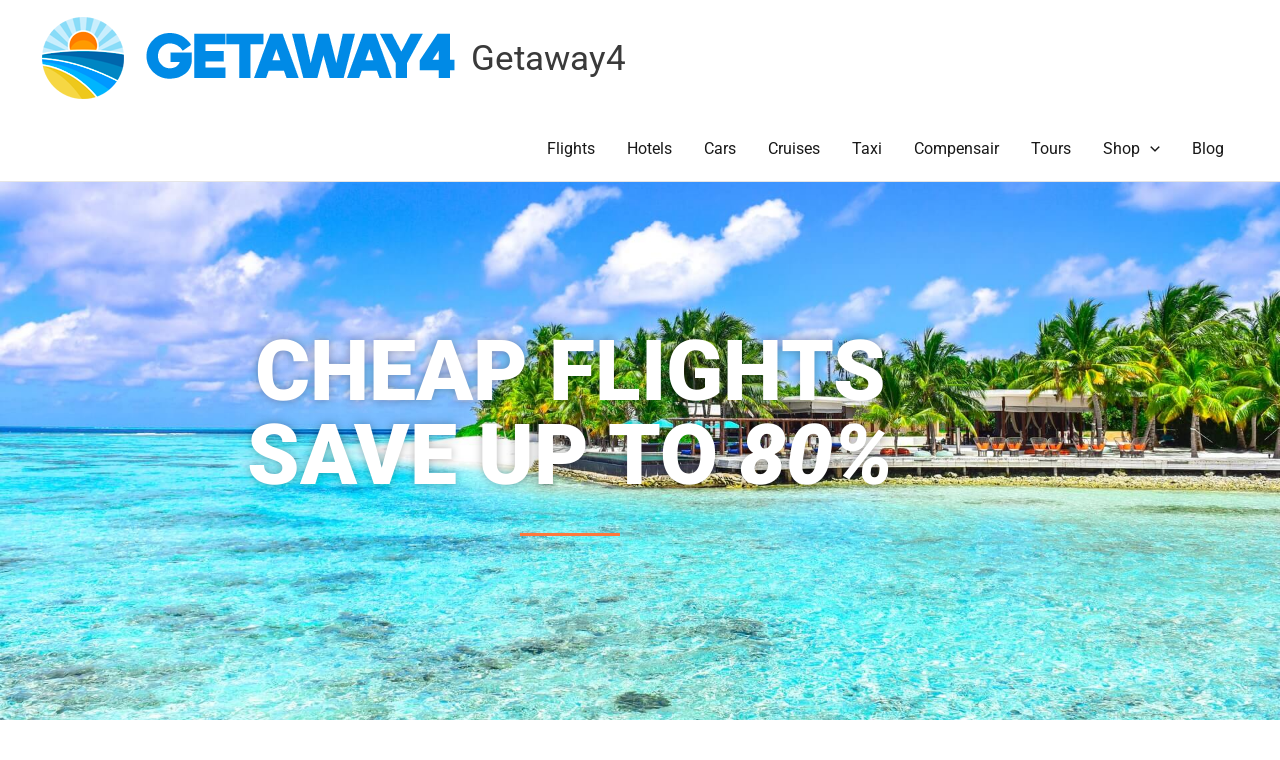

--- FILE ---
content_type: text/css
request_url: https://getaway4.com/wp-content/uploads/elementor/css/post-9.css?ver=1769094443
body_size: 1396
content:
.elementor-9 .elementor-element.elementor-element-464c00:not(.elementor-motion-effects-element-type-background), .elementor-9 .elementor-element.elementor-element-464c00 > .elementor-motion-effects-container > .elementor-motion-effects-layer{background-image:url("https://getaway4.com/wp-content/uploads/2021/03/pexels-asad-photo-maldives-1450360.jpg");background-position:center center;background-size:cover;}.elementor-9 .elementor-element.elementor-element-464c00 > .elementor-background-overlay{background-color:#000000;opacity:0.2;transition:background 0.3s, border-radius 0.3s, opacity 0.3s;}.elementor-9 .elementor-element.elementor-element-464c00 > .elementor-container{min-height:96vh;}.elementor-9 .elementor-element.elementor-element-464c00{transition:background 0.3s, border 0.3s, border-radius 0.3s, box-shadow 0.3s;padding:25px 0px 0px 0px;}.elementor-widget-heading .elementor-heading-title{font-family:var( --e-global-typography-primary-font-family ), Sans-serif;font-weight:var( --e-global-typography-primary-font-weight );color:var( --e-global-color-primary );}.elementor-9 .elementor-element.elementor-element-61ffde9c{text-align:center;}.elementor-9 .elementor-element.elementor-element-61ffde9c .elementor-heading-title{font-size:84px;font-weight:900;line-height:1em;text-shadow:0px 0px 10px rgba(0,0,0,0.3);color:#FFFFFF;}.elementor-widget-divider{--divider-color:var( --e-global-color-secondary );}.elementor-widget-divider .elementor-divider__text{color:var( --e-global-color-secondary );font-family:var( --e-global-typography-secondary-font-family ), Sans-serif;font-weight:var( --e-global-typography-secondary-font-weight );}.elementor-widget-divider.elementor-view-stacked .elementor-icon{background-color:var( --e-global-color-secondary );}.elementor-widget-divider.elementor-view-framed .elementor-icon, .elementor-widget-divider.elementor-view-default .elementor-icon{color:var( --e-global-color-secondary );border-color:var( --e-global-color-secondary );}.elementor-widget-divider.elementor-view-framed .elementor-icon, .elementor-widget-divider.elementor-view-default .elementor-icon svg{fill:var( --e-global-color-secondary );}.elementor-9 .elementor-element.elementor-element-6f51198f{--divider-border-style:solid;--divider-color:#FE783C;--divider-border-width:3px;}.elementor-9 .elementor-element.elementor-element-6f51198f .elementor-divider-separator{width:100px;margin:0 auto;margin-center:0;}.elementor-9 .elementor-element.elementor-element-6f51198f .elementor-divider{text-align:center;padding-block-start:15px;padding-block-end:15px;}.elementor-widget-text-editor{font-family:var( --e-global-typography-text-font-family ), Sans-serif;font-weight:var( --e-global-typography-text-font-weight );color:var( --e-global-color-text );}.elementor-widget-text-editor.elementor-drop-cap-view-stacked .elementor-drop-cap{background-color:var( --e-global-color-primary );}.elementor-widget-text-editor.elementor-drop-cap-view-framed .elementor-drop-cap, .elementor-widget-text-editor.elementor-drop-cap-view-default .elementor-drop-cap{color:var( --e-global-color-primary );border-color:var( --e-global-color-primary );}.elementor-9 .elementor-element.elementor-element-4e8d1af5{--spacer-size:125px;}.elementor-9 .elementor-element.elementor-element-6e4ad735{text-align:center;}.elementor-9 .elementor-element.elementor-element-6e4ad735 .elementor-heading-title{font-size:48px;font-weight:900;line-height:1.3em;color:#243141;}.elementor-9 .elementor-element.elementor-element-10cd7d39:not(.elementor-motion-effects-element-type-background), .elementor-9 .elementor-element.elementor-element-10cd7d39 > .elementor-motion-effects-container > .elementor-motion-effects-layer{background-image:url("https://getaway4.com/wp-content/uploads/2021/01/pexels-aleksandar-pasaric-1285625.jpg");background-position:center center;background-size:cover;}.elementor-9 .elementor-element.elementor-element-10cd7d39 > .elementor-background-overlay{background-color:#000000;opacity:0.5;transition:background 0.3s, border-radius 0.3s, opacity 0.3s;}.elementor-9 .elementor-element.elementor-element-10cd7d39{transition:background 0.3s, border 0.3s, border-radius 0.3s, box-shadow 0.3s;padding:100px 0px 100px 0px;}.elementor-widget-icon-box.elementor-view-stacked .elementor-icon{background-color:var( --e-global-color-primary );}.elementor-widget-icon-box.elementor-view-framed .elementor-icon, .elementor-widget-icon-box.elementor-view-default .elementor-icon{fill:var( --e-global-color-primary );color:var( --e-global-color-primary );border-color:var( --e-global-color-primary );}.elementor-widget-icon-box .elementor-icon-box-title, .elementor-widget-icon-box .elementor-icon-box-title a{font-family:var( --e-global-typography-primary-font-family ), Sans-serif;font-weight:var( --e-global-typography-primary-font-weight );}.elementor-widget-icon-box .elementor-icon-box-title{color:var( --e-global-color-primary );}.elementor-widget-icon-box:has(:hover) .elementor-icon-box-title,
					 .elementor-widget-icon-box:has(:focus) .elementor-icon-box-title{color:var( --e-global-color-primary );}.elementor-widget-icon-box .elementor-icon-box-description{font-family:var( --e-global-typography-text-font-family ), Sans-serif;font-weight:var( --e-global-typography-text-font-weight );color:var( --e-global-color-text );}.elementor-9 .elementor-element.elementor-element-1170c855 .elementor-icon-box-wrapper{text-align:center;gap:15px;}.elementor-9 .elementor-element.elementor-element-1170c855.elementor-view-stacked .elementor-icon{background-color:#FFA700;}.elementor-9 .elementor-element.elementor-element-1170c855.elementor-view-framed .elementor-icon, .elementor-9 .elementor-element.elementor-element-1170c855.elementor-view-default .elementor-icon{fill:#FFA700;color:#FFA700;border-color:#FFA700;}.elementor-9 .elementor-element.elementor-element-1170c855.elementor-view-stacked:has(:hover) .elementor-icon,
					 .elementor-9 .elementor-element.elementor-element-1170c855.elementor-view-stacked:has(:focus) .elementor-icon{background-color:#FF660C;}.elementor-9 .elementor-element.elementor-element-1170c855.elementor-view-framed:has(:hover) .elementor-icon,
					 .elementor-9 .elementor-element.elementor-element-1170c855.elementor-view-default:has(:hover) .elementor-icon,
					 .elementor-9 .elementor-element.elementor-element-1170c855.elementor-view-framed:has(:focus) .elementor-icon,
					 .elementor-9 .elementor-element.elementor-element-1170c855.elementor-view-default:has(:focus) .elementor-icon{fill:#FF660C;color:#FF660C;border-color:#FF660C;}.elementor-9 .elementor-element.elementor-element-1170c855 .elementor-icon{font-size:40px;}.elementor-9 .elementor-element.elementor-element-1170c855 .elementor-icon-box-title, .elementor-9 .elementor-element.elementor-element-1170c855 .elementor-icon-box-title a{font-weight:700;}.elementor-9 .elementor-element.elementor-element-1170c855 .elementor-icon-box-title{color:#FFA700;}.elementor-9 .elementor-element.elementor-element-3f3fc4a .elementor-icon-box-wrapper{text-align:center;gap:15px;}.elementor-9 .elementor-element.elementor-element-3f3fc4a.elementor-view-stacked .elementor-icon{background-color:#FFA700;}.elementor-9 .elementor-element.elementor-element-3f3fc4a.elementor-view-framed .elementor-icon, .elementor-9 .elementor-element.elementor-element-3f3fc4a.elementor-view-default .elementor-icon{fill:#FFA700;color:#FFA700;border-color:#FFA700;}.elementor-9 .elementor-element.elementor-element-3f3fc4a.elementor-view-stacked:has(:hover) .elementor-icon,
					 .elementor-9 .elementor-element.elementor-element-3f3fc4a.elementor-view-stacked:has(:focus) .elementor-icon{background-color:#FF660C;}.elementor-9 .elementor-element.elementor-element-3f3fc4a.elementor-view-framed:has(:hover) .elementor-icon,
					 .elementor-9 .elementor-element.elementor-element-3f3fc4a.elementor-view-default:has(:hover) .elementor-icon,
					 .elementor-9 .elementor-element.elementor-element-3f3fc4a.elementor-view-framed:has(:focus) .elementor-icon,
					 .elementor-9 .elementor-element.elementor-element-3f3fc4a.elementor-view-default:has(:focus) .elementor-icon{fill:#FF660C;color:#FF660C;border-color:#FF660C;}.elementor-9 .elementor-element.elementor-element-3f3fc4a .elementor-icon{font-size:40px;}.elementor-9 .elementor-element.elementor-element-3f3fc4a .elementor-icon-box-title, .elementor-9 .elementor-element.elementor-element-3f3fc4a .elementor-icon-box-title a{font-weight:700;}.elementor-9 .elementor-element.elementor-element-3f3fc4a .elementor-icon-box-title{color:#FFA700;}.elementor-9 .elementor-element.elementor-element-6def15fe .elementor-icon-box-wrapper{text-align:center;gap:15px;}.elementor-9 .elementor-element.elementor-element-6def15fe.elementor-view-stacked .elementor-icon{background-color:#FFA700;}.elementor-9 .elementor-element.elementor-element-6def15fe.elementor-view-framed .elementor-icon, .elementor-9 .elementor-element.elementor-element-6def15fe.elementor-view-default .elementor-icon{fill:#FFA700;color:#FFA700;border-color:#FFA700;}.elementor-9 .elementor-element.elementor-element-6def15fe.elementor-view-stacked:has(:hover) .elementor-icon,
					 .elementor-9 .elementor-element.elementor-element-6def15fe.elementor-view-stacked:has(:focus) .elementor-icon{background-color:#FF660C;}.elementor-9 .elementor-element.elementor-element-6def15fe.elementor-view-framed:has(:hover) .elementor-icon,
					 .elementor-9 .elementor-element.elementor-element-6def15fe.elementor-view-default:has(:hover) .elementor-icon,
					 .elementor-9 .elementor-element.elementor-element-6def15fe.elementor-view-framed:has(:focus) .elementor-icon,
					 .elementor-9 .elementor-element.elementor-element-6def15fe.elementor-view-default:has(:focus) .elementor-icon{fill:#FF660C;color:#FF660C;border-color:#FF660C;}.elementor-9 .elementor-element.elementor-element-6def15fe .elementor-icon{font-size:40px;}.elementor-9 .elementor-element.elementor-element-6def15fe .elementor-icon-box-title, .elementor-9 .elementor-element.elementor-element-6def15fe .elementor-icon-box-title a{font-weight:700;}.elementor-9 .elementor-element.elementor-element-6def15fe .elementor-icon-box-title{color:#FFA700;}.elementor-9 .elementor-element.elementor-element-9f3638{text-align:center;}.elementor-9 .elementor-element.elementor-element-9f3638 .elementor-heading-title{font-size:48px;font-weight:900;line-height:1.3em;color:#243141;}.elementor-9 .elementor-element.elementor-element-3b2c5a15{text-align:center;}.elementor-9 .elementor-element.elementor-element-3b2c5a15 .elementor-heading-title{font-size:48px;font-weight:900;line-height:1.3em;color:#243141;}.elementor-widget-button .elementor-button{background-color:var( --e-global-color-accent );font-family:var( --e-global-typography-accent-font-family ), Sans-serif;font-weight:var( --e-global-typography-accent-font-weight );}.elementor-9 .elementor-element.elementor-element-baa95cb .elementor-button{background-color:#6076DC;font-size:19px;font-weight:600;border-radius:5px 5px 5px 5px;padding:15px 100px 15px 100px;}.elementor-9 .elementor-element.elementor-element-baa95cb .elementor-button:hover, .elementor-9 .elementor-element.elementor-element-baa95cb .elementor-button:focus{background-color:#FF8E01;}.elementor-9 .elementor-element.elementor-element-b19831c{text-align:center;}.elementor-9 .elementor-element.elementor-element-b19831c .elementor-heading-title{font-size:48px;font-weight:900;line-height:1.3em;color:#243141;}.elementor-9 .elementor-element.elementor-element-21dc672c{text-align:center;}.elementor-9 .elementor-element.elementor-element-21dc672c .elementor-heading-title{font-size:48px;font-weight:900;line-height:1.3em;color:#243141;}.elementor-9 .elementor-element.elementor-element-e5c8205{padding:0px 0px 50px 0px;}.elementor-9 .elementor-element.elementor-element-38271c2{text-align:center;}.elementor-9 .elementor-element.elementor-element-38271c2 .elementor-heading-title{font-size:48px;font-weight:800;text-transform:uppercase;color:#243141;}.elementor-9 .elementor-element.elementor-element-0755a5e .elementor-button{background-color:#FF872D;font-size:22px;font-weight:500;box-shadow:0px 10px 24px 6px rgba(0, 0, 0, 0.15);border-radius:5px 5px 5px 5px;}.elementor-9 .elementor-element.elementor-element-156c2c3c:not(.elementor-motion-effects-element-type-background), .elementor-9 .elementor-element.elementor-element-156c2c3c > .elementor-motion-effects-container > .elementor-motion-effects-layer{background-color:#FFA700;}.elementor-9 .elementor-element.elementor-element-156c2c3c{transition:background 0.3s, border 0.3s, border-radius 0.3s, box-shadow 0.3s;padding:20px 0px 0px 0px;}.elementor-9 .elementor-element.elementor-element-156c2c3c > .elementor-background-overlay{transition:background 0.3s, border-radius 0.3s, opacity 0.3s;}.elementor-9 .elementor-element.elementor-element-156c2c3c > .elementor-shape-top svg{width:calc(134% + 1.3px);height:33px;}.elementor-9 .elementor-element.elementor-element-326a47e6{--divider-border-style:solid;--divider-color:#FFFFFF;--divider-border-width:3px;}.elementor-9 .elementor-element.elementor-element-326a47e6 .elementor-divider-separator{width:50%;margin:0 auto;margin-center:0;}.elementor-9 .elementor-element.elementor-element-326a47e6 .elementor-divider{text-align:center;padding-block-start:15px;padding-block-end:15px;}.elementor-9 .elementor-element.elementor-element-326a47e6 .elementor-divider__text{color:#FFFFFF;font-family:"Roboto", Sans-serif;font-size:20px;font-weight:600;}.elementor-9 .elementor-element.elementor-element-12e0d37e > .elementor-container > .elementor-column > .elementor-widget-wrap{align-content:center;align-items:center;}.elementor-widget-image .widget-image-caption{color:var( --e-global-color-text );font-family:var( --e-global-typography-text-font-family ), Sans-serif;font-weight:var( --e-global-typography-text-font-weight );}.elementor-9 .elementor-element.elementor-element-1441dde9:not(.elementor-motion-effects-element-type-background), .elementor-9 .elementor-element.elementor-element-1441dde9 > .elementor-motion-effects-container > .elementor-motion-effects-layer{background-color:#FFFFFF;background-image:url("https://getaway4.com/wp-content/uploads/2020/08/3_1200.jpg");background-position:center center;background-size:cover;}.elementor-9 .elementor-element.elementor-element-1441dde9 > .elementor-background-overlay{background-color:#000000;opacity:0.42;transition:background 0.3s, border-radius 0.3s, opacity 0.3s;}.elementor-9 .elementor-element.elementor-element-1441dde9{transition:background 0.3s, border 0.3s, border-radius 0.3s, box-shadow 0.3s;padding:50px 0px 50px 0px;}.elementor-9 .elementor-element.elementor-element-108fff03 .elementor-heading-title{font-size:38px;color:#FF6E3B;}.elementor-9 .elementor-element.elementor-element-40d89e0b{font-size:28px;font-weight:400;line-height:1.3em;color:#FFFFFF;}@media(max-width:1024px){.elementor-9 .elementor-element.elementor-element-4e8d1af5{--spacer-size:55px;}}@media(min-width:1025px){.elementor-9 .elementor-element.elementor-element-464c00:not(.elementor-motion-effects-element-type-background), .elementor-9 .elementor-element.elementor-element-464c00 > .elementor-motion-effects-container > .elementor-motion-effects-layer{background-attachment:fixed;}.elementor-9 .elementor-element.elementor-element-10cd7d39:not(.elementor-motion-effects-element-type-background), .elementor-9 .elementor-element.elementor-element-10cd7d39 > .elementor-motion-effects-container > .elementor-motion-effects-layer{background-attachment:fixed;}.elementor-9 .elementor-element.elementor-element-1441dde9:not(.elementor-motion-effects-element-type-background), .elementor-9 .elementor-element.elementor-element-1441dde9 > .elementor-motion-effects-container > .elementor-motion-effects-layer{background-attachment:fixed;}}@media(max-width:767px){.elementor-9 .elementor-element.elementor-element-464c00{padding:15px 0px 0px 0px;}.elementor-9 .elementor-element.elementor-element-61ffde9c .elementor-heading-title{font-size:40px;}.elementor-9 .elementor-element.elementor-element-4e8d1af5{--spacer-size:10px;}.elementor-9 .elementor-element.elementor-element-6e4ad735 .elementor-heading-title{font-size:34px;}.elementor-9 .elementor-element.elementor-element-10cd7d39{padding:20px 0px 20px 0px;}.elementor-9 .elementor-element.elementor-element-9f3638 .elementor-heading-title{font-size:36px;line-height:0.9em;}.elementor-9 .elementor-element.elementor-element-3b2c5a15 .elementor-heading-title{font-size:34px;line-height:0.9em;}.elementor-9 .elementor-element.elementor-element-baa95cb .elementor-button{padding:15px 60px 15px 60px;}.elementor-9 .elementor-element.elementor-element-307366fb{padding:15px 0px 0px 0px;}.elementor-9 .elementor-element.elementor-element-b19831c .elementor-heading-title{font-size:34px;line-height:0.9em;}.elementor-9 .elementor-element.elementor-element-21dc672c .elementor-heading-title{font-size:34px;}.elementor-9 .elementor-element.elementor-element-38271c2 .elementor-heading-title{font-size:32px;}.elementor-9 .elementor-element.elementor-element-156c2c3c > .elementor-shape-top svg{width:calc(300% + 1.3px);}.elementor-9 .elementor-element.elementor-element-240b94fc{width:50%;}.elementor-9 .elementor-element.elementor-element-347ed3a5{width:50%;}.elementor-9 .elementor-element.elementor-element-662fce92{width:50%;}.elementor-9 .elementor-element.elementor-element-56c74d95{width:50%;}.elementor-9 .elementor-element.elementor-element-3d46298a{width:50%;}.elementor-9 .elementor-element.elementor-element-5e7b7798{width:50%;}.elementor-9 .elementor-element.elementor-element-40d89e0b{font-size:24px;}}